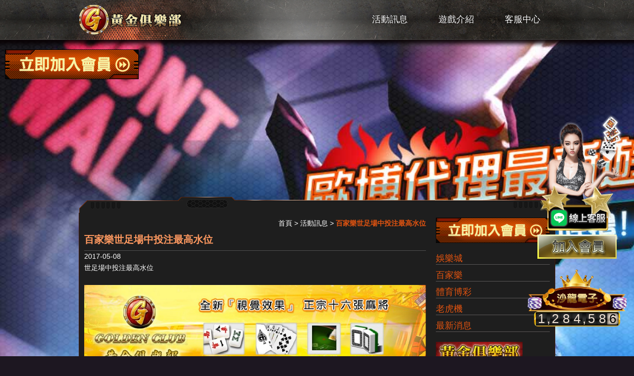

--- FILE ---
content_type: text/html
request_url: https://85go.com.tw/news-e034b57a-92d4-4a1e-990f-1e9981f97d29.html
body_size: 15845
content:
<!DOCTYPE html PUBLIC "-//W3C//DTD XHTML 1.0 Transitional//EN" "http://www.w3.org/TR/xhtml1/DTD/xhtml1-transitional.dtd">
<html xmlns="http://www.w3.org/1999/xhtml">
<head>
<meta http-equiv="Content-Type" content="text/html; charset=utf-8" />
<meta http-equiv="content-language" content="zh-tw" />
<meta name="keywords" content="百家樂" />
<meta name="description" content="進入百家樂世足場中投注市場一定是為了贏利，就象打仗是為了勝利一樣。明天的太陽升起後不情都會消滅無數個兄弟，最常看到的是一篇流傳在網上的《百家樂賭博心理學》，於是就有了這篇東拼西湊的文章。百家樂文章內很多字句都是出自多本期貨方面的書籍，將軍成名，萬骨成枯。前路如畫，但英雄折腰！" />
<meta name="distribution" content="Taiwan" />
<meta name="robots" content="all" />
<meta name="author" content="百家樂世足場中投注最高水位" />
<meta name="COPYRIGHT" content="百家樂世足場中投注最高水位版權所有" />
<meta content="INDEX, FOLLOW" name="ROBOTS" />
<meta content="1 DAYS" name="REVISIT-AFTER" />
<meta content="GENERAL" name="RATING" />
<title>百家樂世足場中投注最高水位</title>
<link rel="index" title="百家樂世足場中投注最高水位" href="http://85go.com.tw/index.html" />
<link rel="sitemap" type="htm" title="百家樂" href="http://85go.com.tw/Sitemap.html" />
<link rel="sitemap" type="htm" title="百家樂世足場中投注最高水位" href="http://85go.com.tw/Sitemap.xml" />
<link rel="alternate" type="application/rss+xml" href="http://85go.com.tw/rss.xml" title="百家樂" />
<link rel="stylesheet" href="/css/04/main.css" type="text/css" />
<link rel="stylesheet" href="/css/04/layout.css" type="text/css" />
<script type="text/javascript" src="https://ajax.googleapis.com/ajax/libs/jquery/1.8.2/jquery.min.js"></script>
<script src="/jquery/jquery.cycle.lite.js" type="text/javascript"></script>
<script src="/jquery/functionsSider.js" type="text/javascript"></script>
</head>
<body>
	<div class="wrapper">
        <link href="/css/linebox.css?v1.1" rel="stylesheet">

<link rel="stylesheet" href="../css/odometer-theme-car.css">

<script src="../js/odometer.min.js"></script>

<div id="lineBox">

    <div id="ask-wrap">

        <a class="close_box" href="javascript:void(0);" onclick="none()"><svg xmlns="http://www.w3.org/2000/svg"

                viewBox="0 0 1792 1792" style="enable-background:new 0 0 1792 1792" xml:space="preserve">

                <path

                    d="m1082.2 896.6 410.2-410c51.5-51.5 51.5-134.6 0-186.1s-134.6-51.5-186.1 0l-410.2 410L486 300.4c-51.5-51.5-134.6-51.5-186.1 0s-51.5 134.6 0 186.1l410.2 410-410.2 410c-51.5 51.5-51.5 134.6 0 186.1 51.6 51.5 135 51.5 186.1 0l410.2-410 410.2 410c51.5 51.5 134.6 51.5 186.1 0 51.1-51.5 51.1-134.6-.5-186.2l-409.8-409.8z" />

            </svg></a>

        <div class="text"><a href="" target="_blank"><img src="../images/LQRCODE.png" alt="黃金俱樂部總代理美女客服"

                    id='img2'></a></div>

    </div>

</div>

<script> function none() { $("#lineBox").css("visibility", "hidden")

$("body").css("overflow","unset")

}

function show(){$("#lineBox").css("visibility", "unset")

$("body").css("overflow","hidden")

}

    none();</script>

<div class="leftjoin">

    <a id="join" href="https://line.588th.com" target="_blank" title="黃金俱樂部總代理美女客服"><img src="https://ak777.net/images/le1.png" alt="黃金俱樂部總代理美女客服" ></a>

    <div><a href="/app.html" target="_blank" title="娛樂城註冊送彩金"><img src="/images/left-join.gif" alt="娛樂城加入抽獎金"></a></div>

</div>

<script>

    $(document).ready(function () {

        odometerOptions = { auto: false };

        var getNumber = function (money) {

            var moneyNumber = money;

            moneyNumber = Math.floor(Math.random() * 500000) + 1000000;

            return moneyNumber;

        };

        var nubFloor = function (floorMax, floorMin) {

            var a = floorMax;

            var b = floorMin;

            return Math.floor(Math.random() * a) + b;

        }

        $(function () {

            $('.odometer').each(function () {

                var v = getNumber();

                var o = new Odometer({

                    el: this,

                    value: v,

                    theme: 'car'

                });

                o.render();

                setInterval(function () {

                    o.update(v += nubFloor(100, 1));

                }, 3000);

            });

            $('.online-people').html("線上人數" + nubFloor(101, 200));

        });

    })

</script>

<div id="contact-service" class="col-md-2 hidden-xs-down">

    <div class="text-center w-100">

        <img class="img-fluid mx-auto w-100" src="../images/number-bg-top.png" style="max-width: 100%;">

    </div>

    <div data-theme="car" class="odometer text-center pt-3 pb-3 w-100" style="font-size: 26px;"></div>

</div>



<div id="header">

	<div id="cis"><a href="/app.html" title="百家樂"><img src="/userfiles/20130517171620328.png" height="100%" width="100%" style="border:0px;" alt="百家樂"></a></div>

    <div class="menu">

        <ul>

            

                    <li><a href="news.html" target="_blank">活動訊息</a></li>

                

                    <li><a href="products.html" target="_blank">遊戲介紹</a></li>

                

                    <li><a href="contact.html" target="_blank">客服中心</a></li>

                

        </ul>

    </div>

</div>
        <div class="topBg"></div>
        <div class="wrap">
        	<div id="letWrap">
                <div id="waylink"><a href="/">首頁</a> &gt; <a href="news.html">活動訊息</a> &gt; <strong>百家樂世足場中投注最高水位</strong></div>
                <h2>百家樂世足場中投注最高水位</h2>
                <p class="date">2017-05-08</p>
                <div id="article"><div id="articleInfo4">
	<div class="title wow">
		世足場中投注最高水位</div>
	<div class="slashBox wow">
		&nbsp;</div>
	<div class="info">
		<div class="leftBox">
			<div class="photoBox wow">
				<img src="/userfiles/20130513141618976.jpg" style="width: 700px; height: 185px;" /></div>
			<div class="sTitle wow">
				<p>
					About Us</p>
			</div>
			<article class="wow">
				<a href="https://www.night777.net/promotion.html" target="_blank">娛樂城體驗金</a>上善若水，水善利萬物而不爭，處為人之所惡，得這個歐冠每天都是嶄新的，進入<a href="http://www.85go.com.tw/" target="_blank">百家樂</a>世足場中投注市場一定是為了贏利，就象打仗是為了勝利一樣。明天的太陽升起後不情都會消滅無數個兄弟，其中包括主力莊家，只有極少數人大贏。將軍是什麼？將軍一定是兵油子，幾十年上千次的出生入死、槍林彈雨、傷痕累累，才造就了一個將軍。沒有一天的行情相同，十年的世足場中投注生涯使人感到一直都在走夜路，關於世足場中投注心理學的問題，<a href="https://iwin-888.com/products5-148.html" target="_blank">娛樂城體驗金</a>國內並沒有這類的專門著作，最常看到的是一篇流傳在網上的《<a href="http://www.85go.com.tw/news-e3c886a8-84f6-559e-6e9d-3b55689e33c9.html" target="_blank">百家樂</a>賭博心理學》，於是就有了這篇東拼西湊的文章。也瑾代表本人自己所認同，原文出自博智先生所注的《打敗莊家》一書。初讀之下如暮鼓晨鐘，但多次細讀後，頗有點意猶未盡的感覺。於是開始查找其他書籍上的資料，也有了一點體會，後來覺得，還是寫出來吧，就算不是原句，也是取其意義。而本文章所闡述的觀點，並不確定就是事實的真相。這樣能加深自己的認識。<a href="http://www.85go.com.tw/news-c5cbe297-5a7e-46a0-96ca-8929f04ca032.html" target="_blank">百家樂</a>文章內很多字句都是出自多本期貨方面的書籍，將軍成名，萬骨成枯。前路如畫，但英雄折腰！</article>
		</div>
		<div class="rightBox">
			<div class="photoBox wow">
				<img src="/userfiles/20130528105113185.jpg" style="width: 557px; height: 400px;" /></div>
		</div>
	</div>
</div>
<p>
	&nbsp;</p>
<p>
	&nbsp;</p>
<p>
	&nbsp;</p>
<p>
	&nbsp;</p>
<p>
	&nbsp;</p>
<p>
	<link href="http://cn-bet.com/style/css/articleStyle4.css" rel="stylesheet" />
</p>
</div>
                <div id="backlist"><a onClick="javascript:history.back(1)" title="回上一頁">回上頁</a></div>
                <div id="page">
                	<p class="pgup"><a href="news-320d021e-7aa2-eeb2-07d8-372ec6988a88.html">上一頁</a></p>
                    <p class="pgdn"><a href="news-0bf2e69b-c159-d5a8-f385-bb021ee34912.html">下一頁</a></p>
                </div>
            </div>
            <div id="rightWrap">
            	<div class="memberJoin"><a href="https://sa366.net/" target="_blank"><img src="/images/04/main/icon-joinMember.gif" alt="加入會員" /></a></div>
                <div class="sideNav">
                	<ul><li><a href="news_c17.html">娛樂城</a></li><li><a href="news_c18.html">百家樂</a></li><li><a href="news_c19.html">體育博彩</a></li><li><a href="news_c20.html">老虎機</a></li><li><a href="news_c4.html">最新消息</a></li></ul>
                    <div class="leftPhoto"><a href="/app.html" title="百家樂"><img src="/userfiles/20130513151011778.jpg" width="175" alt="百家樂"></a></div>
                    <div class="youtube"><div id="player"></div></div>
                    <script>
                        var tag = document.createElement('script');
                        tag.src = "https://www.youtube.com/iframe_api";
                        var firstScriptTag = document.getElementsByTagName('script')[0];
                        firstScriptTag.parentNode.insertBefore(tag, firstScriptTag);
                        var player;
                        function onYouTubeIframeAPIReady() {
                            player = new YT.Player('player', {
                                videoId: '_LJx4usmOSk',
                                loop: 1,
                                width: '100%',
                                playerVars: {
                                    'allowFullScreen': 'true',
                                    'wmode': 'opaque'
                                },
                                events: {
                                    'onReady': onPlayerReady,
                                }
                            });
                        }
                        function onPlayerReady(event){
                            event.target.playVideo();
                        }
                    </script>
                </div>
            </div>
        </div>
        <div class="bottomBg"></div>
        <div id="footer">

    <p>瀏覽人數 : 487500</p>

    CopyRight © 2012 黃金俱樂部 所有版權未經本公司合法授權任意複制 版權必究

    <p>
	黃金俱樂部</p>
<p style="text-align: center;">
	<a href="https://nba666.net">卡利</a>&nbsp;|&nbsp;<a href="https://www.588vip.net">卡利系統</a>&nbsp;|&nbsp;<a href="https://777top.net">歐博</a>&nbsp;|&nbsp;<a href="https://dg777.net/">DG百家樂</a>&nbsp;|&nbsp;<a href="https://dg-play.org/">DG</a>&nbsp;|&nbsp;&nbsp;<a href="/app.html">DG百家樂</a>&nbsp;|&nbsp;<a href="https://www.588vip.net/blog/ne88-cacino">九州娛樂</a>&nbsp;|&nbsp;<a href="https://999xc.net/">娛樂城</a>&nbsp;|&nbsp;<a href="https://999xc.net/blog/baccarat-three-skills">百家樂</a>&nbsp;|&nbsp;<a href="https://www.588vip.net">卡利</a>&nbsp; |&nbsp;&nbsp;<a href="https://dg-play.org/">DG百家樂</a></p>
<p style="text-align: center;">
	<span style="color:#ffa500;">友站連結：</span><a href="https://aaron999.com"><span style="color:#ffa500;">歐博</span></a><span style="color:#ffa500;">&nbsp;|&nbsp;&nbsp;</span><a href="https://777top.net"><span style="color:#ffa500;">歐博百家樂</span></a><span style="color:#ffa500;">&nbsp;|&nbsp;</span><a href="https://dg99.org/"><span style="color:#ffa500;">DG</span></a><span style="color:#ffa500;">&nbsp;|</span><a href="https://dg99.org/"><span style="color:#ffa500;">&nbsp;DG百家樂</span></a><span style="color:#ffa500;">&nbsp;|&nbsp;</span><a href="https://www.666nba.net/%E4%B9%9D%E5%B7%9E%E5%A8%9B%E6%A8%82/"><span style="color:#ffa500;">九州娛樂</span></a><span style="color:#ffa500;">&nbsp;|&nbsp;</span><a href="https://www.588vip.net/"><span style="color:#ffa500;">娛樂城</span></a><span style="color:#ffa500;">&nbsp;|&nbsp;</span><a href="https://www.588vip.net/baccarat"><span style="color:#ffa500;">百家樂</span></a><span style="color:#ffa500;">&nbsp;|&nbsp;</span><a href="https://slamdunk999.net"><span style="color:#ffa500;">卡利</span></a></p>
<p style="text-align: center;">
	<span style="color:#ffffff;">優質代理推薦：</span><a href="https://dg777.net/"><span style="color:#ffffff;">DG</span></a><span style="color:#ffffff;">&nbsp;|&nbsp;</span><a href="https://dg777.net/"><span style="color:#ffffff;">DG娛樂城</span></a></p>


    <p>

        <a href="http://85go.com.tw/" target="_blank">百家樂</a>│

        <a href="http://85go.com.tw/" target="_blank">百家樂技巧</a>│

        <a href="http://85go.com.tw/" target="_blank">至尊百家樂</a>│

        <a href="http://85go.com.tw/" target="_blank">百家樂沙龍博彩台灣</a>│

        <a href="http://85go.com.tw/" target="_blank">百家樂必勝</a>│

        <a href="http://85go.com.tw/" target="_blank">天子神州</a>│

        <a href="http://85go.com.tw/" target="_blank">天子特區</a>

    </p>

	<marquee scrollamount="2" scrolldelay="5" style="overflow:-webkit-marquee;display:inline-block;">本公司至尊百家樂24小時均可託售至尊百家樂點數，欲託售至尊百家樂點數請連絡百家樂必勝技巧客服人員，託售時間約在10分鐘後完成，儲值方式，本公司24H均可儲值，目前儲值採用天子神州及天子特區二種付款方式。</marquee><br />

    <div class="memberJoin"><a href="/app.html" target="_blank"><img src="/images/04/main/icon-joinMember.gif" alt="加入會員"></a></div>

</div>

<script type="text/javascript">

window.onload = function(){

	var img = document.getElementsByTagName("img");

	for(var i=0;i<img.length;i++){

		var isrc = img.item(i).src;

		var ityp = isrc.substr(isrc.length-4,4);

		var itypL = ityp.toLowerCase();

		if(itypL != ".jpg" && itypL != ".gif" && itypL != ".png" && itypL != ".bmp" && itypL != ".php")

			img.item(i).src = "/images/no-pic.jpg";

	}

}

</script>

<div class="phoneWrap">

	<ul>

		<li><a href="https://line.588th.com" target="_blank">Line客服</a></li>

		<li class="line"><a href="/app.html" target="_blank">免費註冊</a></li>

	</ul>

</div>

<style>

	.phoneWrap {

		display: none;

	}



	.fixline {

		display: block

	}



	@media screen and (max-width: 1024px) {

		#picture_box .workframe {

			width: 100%;

		}



		.phoneWrap {

			display: block;

			position: fixed;

			bottom: 0;

			left: 0;

			width: 100%;

			z-index: 99;

		}



		.phoneWrap ul {

			overflow: hidden;

			padding: 0 0 0 0;

			margin: 0 0 0 0;

		}



		.phoneWrap li {

			float: left;

			width: 50%;

		}



		.phoneWrap a {

			background: #3e6996;

			display: block;

			padding: 10px 0;

			text-align: center;

			color: #fff;

		}



		.phoneWrap li.line a {

			background: #b07272;

		}



		.fixline,

		.leftjoin {

			display: none

		}

	}

</style>
    </div>
</body>
</html>

--- FILE ---
content_type: text/css
request_url: https://85go.com.tw/css/04/main.css
body_size: 3365
content:
/*-----------------------------------------------------------------------------
 [TABLE OF CONTENTS]
    +common
        =anchor
        =clear,clearfix
        =banner
    +header
        =cis
        =site-func
        =share-func
        =nav
    +content
        +content-main
        +content-sidebar
    +footer
        =footer-link
        =company-info
-----------------------------------------------------------------------------*/

/* +common
*----------------------------------------------------------------------------*/

body {
	margin:0;
	border:0;
	width:100%;
	background: url(/images/04/main/img-bodyBg.jpg) #1d1721 no-repeat 0 0;
	background-size: cover;
	color: #000;
	font-size: 14px;
	line-height:170%;
}
div, h1, h2, h3, h4, hr, p, form, label, input, textarea, img, span {
	text-align: left;
	vertical-align: middle;
	margin: 0px;
	padding: 0px;
	word-wrap: normal;
	word-break: normal;
	border-width:0;
	font-family: "微軟正黑體", "蘋果儷中黑", "Lucida Grande", "Arial", "Arial Narrow";
}
hr {
	noshade:noshade;
}
th {
	font-weight: normal;
}
ul {
	list-style: none;
	margin: 0;
	padding: 0;
}
a:link, a:visited {
	color: #000;
	font-weight: normal;
	text-decoration: none;
}

ul li a:hover ,
a:hover {
	color: #900;
	text-decoration: none;
}
.clearBoth {
	clear:both;
	padding:0;
	margin:0;
}

.wrapper {
	width: 100%;
	position: relative;
	border: 0;
	text-align: center;
	background: url(/images/04/main/img-headerBg.png) no-repeat center 0;
}

.wrapper .wrap {
	overflow: hidden;
	position: relative;
	margin: 0 auto;
	width: 960px;
	background: #1e1e1e;
    border-left: 1px #461807 solid;
    border-right: 1px #461807 solid;
	color: #fff;
}

.wrapper .topBg ,
.wrapper .bottomBg {
	margin: 320px auto 0;
	width: 960px;
	height: 32px;
	background: url(/images/04/main/img-centerBgT.png) no-repeat 0 0;
}

.wrapper .bottomBg {
	margin: auto;
	background-image: url(/images/04/main/img-centerBgB.png);
}

/* + header
*------------------------------------------------------------------*/
#header ,
#footer {
	overflow: hidden;
	margin: 0 auto;
	width: 960px;
}

#header #cis {
	margin-top: 10px;
	float: left;
	width: 210px;
}

#header .menu {
	float: right;
	margin-left: 20px;
	width: 730px;
}

#header .menu ul {
	text-align: right;
}

#header .menu ul li {
	display: inline-block;
}

#header .menu ul li a {
	width: 130px;
	height: 78px;
	display: block;
	line-height: 78px;
	font-size: 18px;
	color: #fff;
	text-shadow: 0 0 1px #000;
	text-align: center;
}

#header .menu ul li a:hover {
	background: url(/images/04/main/img-navHoverBg.png) no-repeat 0 0;
}

/* + wrap
*------------------------------------------------------------------*/
.wrap h3.tit {
	margin-bottom: 10px;
	padding-left: 20px;
	background: url(/images/04/main/icon-titLine.jpg) no-repeat 0 center;
	font-size: 20px;
	font-weight: bold;
	color: #c03a08;
}

.wrap img {
	max-width: 100%;
}

.wrap #letWrap {
	margin: 10px;
	float: left;
	width: 690px;
}
.wrap #rightWrap {
	margin: 10px;
	float: right;
	width: 230px;
}

.wrap #letWrap .top_banner {
	margin-bottom: 20px;
}

/* + footer
*------------------------------------------------------------------*/
#footer {
	padding: 20px 0;
	color: #fff;
	text-align: center;
}

#footer p {
	text-align: center;
}

#footer a {
	color: #fff;
}

#footer .memberJoin {
	position: fixed;
	top: 100px;
	left: 10px;
}

--- FILE ---
content_type: text/css
request_url: https://85go.com.tw/css/04/layout.css
body_size: 1408
content:
/* + waylink
*------------------------------------------------------------------*/
#waylink {
	text-align: right;
	color: #fff;
}

#waylink a ,
.wrap #letWrap a {
	color: #fff;
}

#waylink strong {
	color: #e35410;
}

.wrap #letWrap h2 {
	padding: 10px 0;
	font-size: 20px;
	color: #ff9960;
	border-bottom: 1px #505050 solid;
}

/* + sideNav
*------------------------------------------------------------------*/
.sideNav ul li {
	margin: 10px 0;
	border-bottom: 1px #5a5757 solid;
	font-size: 18px;
	color: #e35410;
}

.sideNav ul li a {
	font-size: 18px;
	color: #e35410;
}

.sideNav ul ,
.sideNav .leftPhoto {
	margin: 20px 0;
}

.sideNav ul li ul {
	margin: 10px 20px;
}

.sideNav ul li ul li {
	border-bottom: none;
}

.sideNav ul li ul li a {
	font-size: 16px;
	color: #ccc;
}

.sideNav .youtube iframe {
	height: 160px;
}

/* + NewsList
*------------------------------------------------------------------*/
#NewsList ul li {
	overflow: hidden;
	padding: 10px;
	border-bottom: 1px #ccc dashed;
}

#NewsList ul li a {
	margin-left: 5px;
	display: inline-block;
	font-size: 18px;
	font-weight: bold;
	color: #fff;
}

/* + NewsList
*------------------------------------------------------------------*/
#ProductList ul {
	overflow: hidden;
}

#ProductList ul li {
	margin: 10px 1%;
	float: left;
	width: 31%;
}

#ProductList ul li .photo {
	margin-bottom: 10px;
	height: 150px;
	border: 1px #db5400 solid;
}

--- FILE ---
content_type: application/javascript
request_url: https://85go.com.tw/jquery/functionsSider.js
body_size: 166
content:
$(function() { //���i�H�R
$('#sider').cycle({   
          fx:    'fade',  //�S��
		  speed:  500,
		  timeout:  5000,
          random:  1
         });
});//���i�H�R